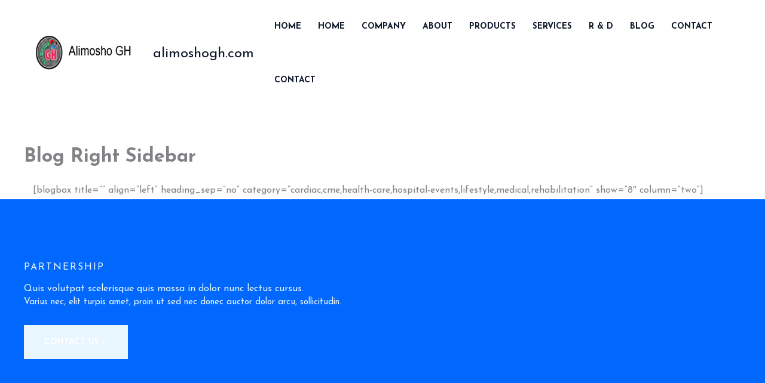

--- FILE ---
content_type: text/css
request_url: http://alimoshogh.com/wp-content/uploads/elementor/css/post-256.css?ver=1769903899
body_size: 1155
content:
.elementor-256 .elementor-element.elementor-element-275d481{--display:flex;--flex-direction:row;--container-widget-width:calc( ( 1 - var( --container-widget-flex-grow ) ) * 100% );--container-widget-height:100%;--container-widget-flex-grow:1;--container-widget-align-self:stretch;--flex-wrap-mobile:wrap;--align-items:stretch;--gap:0px 0px;--row-gap:0px;--column-gap:0px;--overlay-opacity:0.5;--padding-top:104px;--padding-bottom:104px;--padding-left:40px;--padding-right:40px;}.elementor-256 .elementor-element.elementor-element-275d481:not(.elementor-motion-effects-element-type-background), .elementor-256 .elementor-element.elementor-element-275d481 > .elementor-motion-effects-container > .elementor-motion-effects-layer{background-color:var( --e-global-color-astglobalcolor0 );background-image:url("https://alimoshogh.com/wp-content/uploads/2021/01/pharma-company-template-cta-bg.svg");background-position:center right;background-repeat:no-repeat;background-size:contain;}.elementor-256 .elementor-element.elementor-element-275d481::before, .elementor-256 .elementor-element.elementor-element-275d481 > .elementor-background-video-container::before, .elementor-256 .elementor-element.elementor-element-275d481 > .e-con-inner > .elementor-background-video-container::before, .elementor-256 .elementor-element.elementor-element-275d481 > .elementor-background-slideshow::before, .elementor-256 .elementor-element.elementor-element-275d481 > .e-con-inner > .elementor-background-slideshow::before, .elementor-256 .elementor-element.elementor-element-275d481 > .elementor-motion-effects-container > .elementor-motion-effects-layer::before{--background-overlay:'';}.elementor-256 .elementor-element.elementor-element-d0a7f06{--display:flex;--padding-top:0%;--padding-bottom:0%;--padding-left:0%;--padding-right:35%;}.elementor-256 .elementor-element.elementor-element-bf3b869{padding:0px 0px 16px 0px;}.elementor-256 .elementor-element.elementor-element-bf3b869 .elementor-heading-title{text-transform:uppercase;letter-spacing:2px;color:var( --e-global-color-astglobalcolor4 );}.elementor-256 .elementor-element.elementor-element-448bde5 .elementor-heading-title{color:var( --e-global-color-astglobalcolor4 );}.elementor-256 .elementor-element.elementor-element-7adf470{font-size:15px;color:var( --e-global-color-astglobalcolor4 );}.elementor-256 .elementor-element.elementor-element-dfa7cbc .elementor-button{background-color:var( --e-global-color-astglobalcolor4 );border-style:solid;border-color:var( --e-global-color-astglobalcolor4 );}.elementor-256 .elementor-element.elementor-element-dfa7cbc .elementor-button:hover, .elementor-256 .elementor-element.elementor-element-dfa7cbc .elementor-button:focus{background-color:#FFFFFF00;color:var( --e-global-color-astglobalcolor4 );}.elementor-256 .elementor-element.elementor-element-dfa7cbc .elementor-button-content-wrapper{flex-direction:row-reverse;}.elementor-256 .elementor-element.elementor-element-dfa7cbc .elementor-button .elementor-button-content-wrapper{gap:24px;}.elementor-256 .elementor-element.elementor-element-dfa7cbc .elementor-button:hover svg, .elementor-256 .elementor-element.elementor-element-dfa7cbc .elementor-button:focus svg{fill:var( --e-global-color-astglobalcolor4 );}.elementor-256 .elementor-element.elementor-element-08a8d84{--display:flex;--flex-direction:row;--container-widget-width:calc( ( 1 - var( --container-widget-flex-grow ) ) * 100% );--container-widget-height:100%;--container-widget-flex-grow:1;--container-widget-align-self:stretch;--flex-wrap-mobile:wrap;--align-items:stretch;--gap:0px 0px;--row-gap:0px;--column-gap:0px;--padding-top:128px;--padding-bottom:40px;--padding-left:40px;--padding-right:40px;}.elementor-256 .elementor-element.elementor-element-08a8d84:not(.elementor-motion-effects-element-type-background), .elementor-256 .elementor-element.elementor-element-08a8d84 > .elementor-motion-effects-container > .elementor-motion-effects-layer{background-color:var( --e-global-color-astglobalcolor5 );}.elementor-256 .elementor-element.elementor-element-4ae8e31{--display:flex;--padding-top:0px;--padding-bottom:0px;--padding-left:0px;--padding-right:0px;}.elementor-256 .elementor-element.elementor-element-712f046{--display:flex;--flex-direction:row;--container-widget-width:calc( ( 1 - var( --container-widget-flex-grow ) ) * 100% );--container-widget-height:100%;--container-widget-flex-grow:1;--container-widget-align-self:stretch;--flex-wrap-mobile:wrap;--align-items:stretch;--gap:0px 0px;--row-gap:0px;--column-gap:0px;--margin-top:0px;--margin-bottom:0px;--margin-left:0px;--margin-right:0px;--padding-top:0px;--padding-bottom:0px;--padding-left:0px;--padding-right:0px;}.elementor-256 .elementor-element.elementor-element-c0f155f{--display:flex;--padding-top:0px;--padding-bottom:0px;--padding-left:0px;--padding-right:0px;}.elementor-256 .elementor-element.elementor-element-04d4c16 .hfe-site-logo-container, .elementor-256 .elementor-element.elementor-element-04d4c16 .hfe-caption-width figcaption{text-align:left;}.elementor-256 .elementor-element.elementor-element-04d4c16 .widget-image-caption{margin-top:0px;margin-bottom:0px;}.elementor-256 .elementor-element.elementor-element-04d4c16 .hfe-site-logo-container .hfe-site-logo-img{border-style:none;}.elementor-256 .elementor-element.elementor-element-cf676a1{--display:flex;--padding-top:0px;--padding-bottom:0px;--padding-left:0px;--padding-right:160px;}@media(max-width:1024px){.elementor-256 .elementor-element.elementor-element-275d481:not(.elementor-motion-effects-element-type-background), .elementor-256 .elementor-element.elementor-element-275d481 > .elementor-motion-effects-container > .elementor-motion-effects-layer{background-position:22vw 0px;background-size:cover;}.elementor-256 .elementor-element.elementor-element-275d481{--padding-top:64px;--padding-bottom:64px;--padding-left:40px;--padding-right:40px;}.elementor-256 .elementor-element.elementor-element-d0a7f06{--padding-top:0px;--padding-bottom:0px;--padding-left:0px;--padding-right:40px;}.elementor-256 .elementor-element.elementor-element-bf3b869{padding:0px 0px 0px 0px;}.elementor-256 .elementor-element.elementor-element-08a8d84{--padding-top:80px;--padding-bottom:40px;--padding-left:40px;--padding-right:40px;}.elementor-256 .elementor-element.elementor-element-712f046{--flex-wrap:wrap;}.elementor-256 .elementor-element.elementor-element-c0f155f{--padding-top:0px;--padding-bottom:24px;--padding-left:0px;--padding-right:0px;}.elementor-256 .elementor-element.elementor-element-cf676a1{--padding-top:0px;--padding-bottom:0px;--padding-left:0px;--padding-right:64px;}}@media(max-width:767px){.elementor-256 .elementor-element.elementor-element-275d481:not(.elementor-motion-effects-element-type-background), .elementor-256 .elementor-element.elementor-element-275d481 > .elementor-motion-effects-container > .elementor-motion-effects-layer{background-position:-35vw 0px;background-size:cover;}.elementor-256 .elementor-element.elementor-element-275d481{--padding-top:64px;--padding-bottom:64px;--padding-left:24px;--padding-right:24px;}.elementor-256 .elementor-element.elementor-element-d0a7f06{--padding-top:0px;--padding-bottom:0px;--padding-left:0px;--padding-right:0px;}.elementor-256 .elementor-element.elementor-element-bf3b869{text-align:center;}.elementor-256 .elementor-element.elementor-element-448bde5{text-align:center;}.elementor-256 .elementor-element.elementor-element-7adf470{text-align:center;}.elementor-256 .elementor-element.elementor-element-08a8d84{--padding-top:64px;--padding-bottom:40px;--padding-left:24px;--padding-right:24px;}.elementor-256 .elementor-element.elementor-element-04d4c16 .hfe-site-logo-container, .elementor-256 .elementor-element.elementor-element-04d4c16 .hfe-caption-width figcaption{text-align:center;}.elementor-256 .elementor-element.elementor-element-04d4c16 .hfe-site-logo .hfe-site-logo-container img{width:144px;}.elementor-256 .elementor-element.elementor-element-04d4c16 > .elementor-widget-container{margin:0px 0px 0px 0px;padding:0px 0px 0px 0px;}.elementor-256 .elementor-element.elementor-element-cf676a1{--padding-top:0px;--padding-bottom:0px;--padding-left:0px;--padding-right:8px;}.elementor-256 .elementor-element.elementor-element-aa1d52c{text-align:center;}}@media(min-width:768px){.elementor-256 .elementor-element.elementor-element-c0f155f{--width:25%;}.elementor-256 .elementor-element.elementor-element-cf676a1{--width:75%;}}@media(max-width:1024px) and (min-width:768px){.elementor-256 .elementor-element.elementor-element-c0f155f{--width:100%;}.elementor-256 .elementor-element.elementor-element-cf676a1{--width:100%;}}

--- FILE ---
content_type: text/css
request_url: http://alimoshogh.com/wp-content/uploads/maxmegamenu/style.css?ver=3798f9
body_size: 247
content:
@charset "UTF-8";

/** THIS FILE IS AUTOMATICALLY GENERATED - DO NOT MAKE MANUAL EDITS! **/
/** Custom CSS should be added to Mega Menu > Menu Themes > Custom Styling **/

.mega-menu-last-modified-1769898191 { content: 'Saturday 31st January 2026 22:23:11 UTC'; }

.wp-block {}